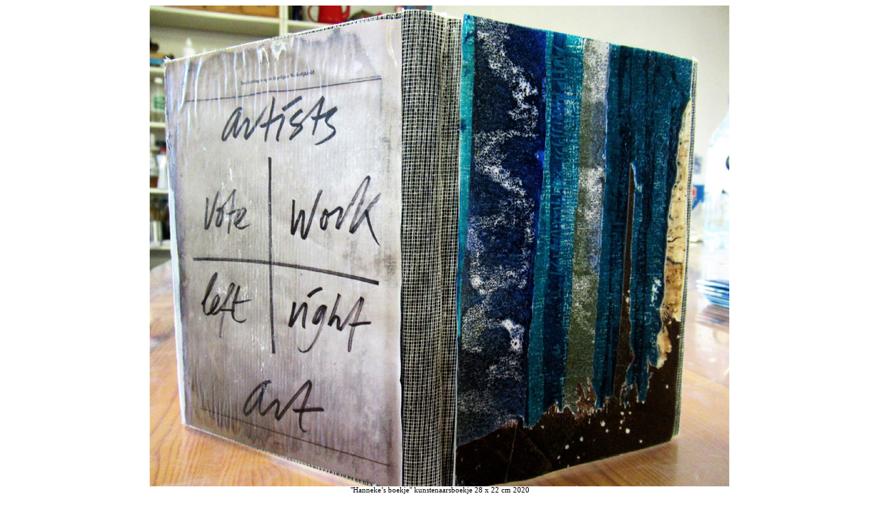

--- FILE ---
content_type: text/html
request_url: https://reneeblom.nl/nieuws/nieuws_6.htm
body_size: 1359
content:
<!DOCTYPE HTML PUBLIC "-//W3C//DTD HTML 4.01 Transitional//EN">
<html>
<head>
<meta http-equiv="Content-Type" content="text/html; charset=iso-8859-1">

<title>Renée Blom - grafisch kunstenaar</title>
<head>
<STYLE TYPE="text/css">
<!--
td      { font-family: , Verdana, Arial, Helvetica, sans-serif;
         font-size: 8pt;
}
div     { font-family: , Verdana, Arial, Helvetica, sans-serif;
         font-size: 8pt;
}

A:link {
    font-family: Verdana;
    font-size: 8pt;
    font-style: none;
    cursor: hand;
    color: #CC0000;
    text-decoration: none;

}
A:visited {
    font-family: Verdana;
    font-size: 8pt;
    font-style: none;
    cursor: hand;
    color: #CC0000;
    text-decoration: none;

}

A:active {
    font-family: Verdana;
    font-size: 8pt;
    font-style: none;
    cursor: hand;
    color: #CC0000;
    text-decoration: none;

}

A:hover { color: #CC0000;  font-size: 8pt; text-decoration: underline; }




-->
</STYLE>
</head>

<body bgcolor="#ffffff">

<CENTER><img src="images/nieuws_6.jpg">
<div>"Hanneke’s boekje"     kunstenaarsboekje    28 x 22 cm 2020 </div>

</CENTER>
<br>
<table align=center width="400" border=0>
<tr>
<td align=center><a href="nieuws_5.htm"><font color="#CC0000">vorige</font></td>
<td align=center><a href="JavaScript:window.close()"><font color="#CC0000">sluiten</font></a></td>
<td align=center><a href="nieuws_7.htm"><font color="#CC0000">volgende</font></a></td></tr>
</table>

</body>
</html>
